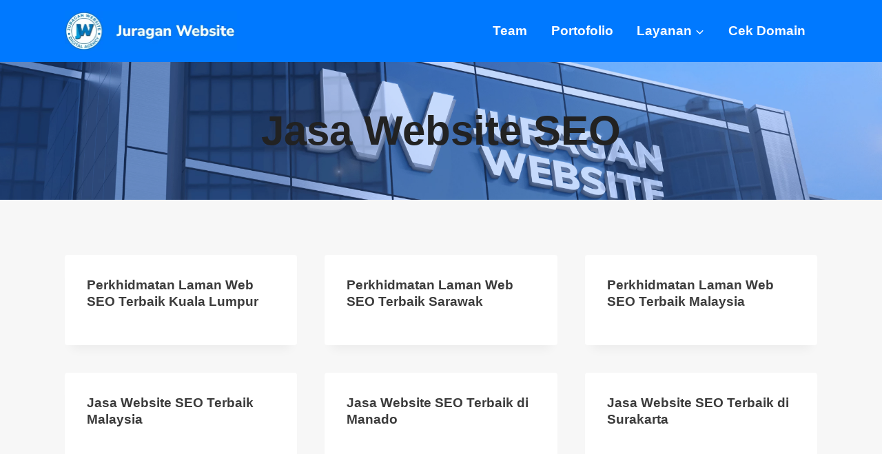

--- FILE ---
content_type: text/html; charset=UTF-8
request_url: https://juraganweb.co.id/tag/jasa-website-seo/
body_size: 16748
content:
<!doctype html><html lang="id" class="no-js" itemtype="https://schema.org/Blog" itemscope><head><script data-no-optimize="1">var litespeed_docref=sessionStorage.getItem("litespeed_docref");litespeed_docref&&(Object.defineProperty(document,"referrer",{get:function(){return litespeed_docref}}),sessionStorage.removeItem("litespeed_docref"));</script> <meta charset="UTF-8"><meta name="viewport" content="width=device-width, initial-scale=1, minimum-scale=1"><meta name='robots' content='index, follow, max-image-preview:large, max-snippet:-1, max-video-preview:-1' /><title>Jasa Website SEO Archives - Juragan Website</title><link rel="canonical" href="https://juraganweb.co.id/tag/jasa-website-seo/" /><link rel="next" href="https://juraganweb.co.id/tag/jasa-website-seo/page/2/" /><meta property="og:locale" content="id_ID" /><meta property="og:type" content="article" /><meta property="og:title" content="Jasa Website SEO Archives - Juragan Website" /><meta property="og:url" content="https://juraganweb.co.id/tag/jasa-website-seo/" /><meta property="og:site_name" content="Juragan Website" /><meta property="og:image" content="https://juraganweb.co.id/wp-content/uploads/2022/11/jw2-1-1-1024x683.png" /><meta property="og:image:width" content="1024" /><meta property="og:image:height" content="683" /><meta property="og:image:type" content="image/png" /><meta name="twitter:card" content="summary_large_image" /> <script type="application/ld+json" class="yoast-schema-graph">{"@context":"https://schema.org","@graph":[{"@type":"CollectionPage","@id":"https://juraganweb.co.id/tag/jasa-website-seo/","url":"https://juraganweb.co.id/tag/jasa-website-seo/","name":"Jasa Website SEO Archives - Juragan Website","isPartOf":{"@id":"https://juraganweb.co.id/#website"},"primaryImageOfPage":{"@id":"https://juraganweb.co.id/tag/jasa-website-seo/#primaryimage"},"image":{"@id":"https://juraganweb.co.id/tag/jasa-website-seo/#primaryimage"},"thumbnailUrl":"https://juraganweb.co.id/wp-content/uploads/2023/12/Perkhidmatan-Laman-Web-SEO-Terbaik-Malaysia.png","breadcrumb":{"@id":"https://juraganweb.co.id/tag/jasa-website-seo/#breadcrumb"},"inLanguage":"id"},{"@type":"ImageObject","inLanguage":"id","@id":"https://juraganweb.co.id/tag/jasa-website-seo/#primaryimage","url":"https://juraganweb.co.id/wp-content/uploads/2023/12/Perkhidmatan-Laman-Web-SEO-Terbaik-Malaysia.png","contentUrl":"https://juraganweb.co.id/wp-content/uploads/2023/12/Perkhidmatan-Laman-Web-SEO-Terbaik-Malaysia.png","width":1110,"height":592,"caption":"Perkhidmatan Laman Web SEO Terbaik Malaysia"},{"@type":"BreadcrumbList","@id":"https://juraganweb.co.id/tag/jasa-website-seo/#breadcrumb","itemListElement":[{"@type":"ListItem","position":1,"name":"Home","item":"https://juraganweb.co.id/"},{"@type":"ListItem","position":2,"name":"Jasa Website SEO"}]},{"@type":"WebSite","@id":"https://juraganweb.co.id/#website","url":"https://juraganweb.co.id/","name":"Juragan Website","description":"Jasa pembuatan website dan design web murah terbaik di Indonesia. Biaya terjangkau, desain profesional, SEO Friendly, &amp; gratis konsultasi.","publisher":{"@id":"https://juraganweb.co.id/#organization"},"alternateName":"juraganweb, juragan web","potentialAction":[{"@type":"SearchAction","target":{"@type":"EntryPoint","urlTemplate":"https://juraganweb.co.id/?s={search_term_string}"},"query-input":{"@type":"PropertyValueSpecification","valueRequired":true,"valueName":"search_term_string"}}],"inLanguage":"id"},{"@type":"Organization","@id":"https://juraganweb.co.id/#organization","name":"Juragan Website","alternateName":"juraganweb, juragan web","url":"https://juraganweb.co.id/","logo":{"@type":"ImageObject","inLanguage":"id","@id":"https://juraganweb.co.id/#/schema/logo/image/","url":"https://juraganweb.co.id/wp-content/uploads/2022/06/cropped-Untitled-1.png","contentUrl":"https://juraganweb.co.id/wp-content/uploads/2022/06/cropped-Untitled-1.png","width":512,"height":512,"caption":"Juragan Website"},"image":{"@id":"https://juraganweb.co.id/#/schema/logo/image/"},"sameAs":["https://www.facebook.com/juraganwebsite"]}]}</script> <link rel='dns-prefetch' href='//www.googletagmanager.com' /><link rel="alternate" type="application/rss+xml" title="Juragan Website &raquo; Feed" href="https://juraganweb.co.id/feed/" /><link rel="alternate" type="application/rss+xml" title="Juragan Website &raquo; Umpan Komentar" href="https://juraganweb.co.id/comments/feed/" /><link rel="alternate" type="application/rss+xml" title="Juragan Website &raquo; Jasa Website SEO Umpan Tag" href="https://juraganweb.co.id/tag/jasa-website-seo/feed/" /><link data-optimized="2" rel="stylesheet" href="https://juraganweb.co.id/wp-content/litespeed/css/23f6ed542645b78ecdd700c23a3faae8.css?ver=0cbdc" /> <script type="litespeed/javascript" data-src="https://juraganweb.co.id/wp-includes/js/jquery/jquery.min.js?ver=3.7.1" id="jquery-core-js"></script> 
 <script type="litespeed/javascript" data-src="https://www.googletagmanager.com/gtag/js?id=G-B3RSCTJZMQ" id="google_gtagjs-js"></script> <script id="google_gtagjs-js-after" type="litespeed/javascript">window.dataLayer=window.dataLayer||[];function gtag(){dataLayer.push(arguments)}
gtag("set","linker",{"domains":["juraganweb.co.id"]});gtag("js",new Date());gtag("set","developer_id.dZTNiMT",!0);gtag("config","G-B3RSCTJZMQ")</script> <link rel="https://api.w.org/" href="https://juraganweb.co.id/wp-json/" /><link rel="alternate" title="JSON" type="application/json" href="https://juraganweb.co.id/wp-json/wp/v2/tags/207" /><link rel="EditURI" type="application/rsd+xml" title="RSD" href="https://juraganweb.co.id/xmlrpc.php?rsd" /><meta name="generator" content="WordPress 6.7.4" /><meta name="generator" content="Site Kit by Google 1.170.0" /><meta name="google-adsense-platform-account" content="ca-host-pub-2644536267352236"><meta name="google-adsense-platform-domain" content="sitekit.withgoogle.com"><meta name="generator" content="Elementor 3.34.1; features: additional_custom_breakpoints; settings: css_print_method-external, google_font-enabled, font_display-auto"><link rel="icon" href="https://juraganweb.co.id/wp-content/uploads/2022/06/cropped-Untitled-1-32x32.png" sizes="32x32" /><link rel="icon" href="https://juraganweb.co.id/wp-content/uploads/2022/06/cropped-Untitled-1-192x192.png" sizes="192x192" /><link rel="apple-touch-icon" href="https://juraganweb.co.id/wp-content/uploads/2022/06/cropped-Untitled-1-180x180.png" /><meta name="msapplication-TileImage" content="https://juraganweb.co.id/wp-content/uploads/2022/06/cropped-Untitled-1-270x270.png" /></head><body class="archive tag tag-jasa-website-seo tag-207 wp-custom-logo wp-embed-responsive hfeed footer-on-bottom hide-focus-outline link-style-no-underline content-title-style-above content-width-normal content-style-boxed content-vertical-padding-show non-transparent-header mobile-non-transparent-header kadence-elementor-colors elementor-default elementor-kit-2551"><div id="wrapper" class="site wp-site-blocks">
<a class="skip-link screen-reader-text scroll-ignore" href="#main">Skip to content</a><header id="masthead" class="site-header" role="banner" itemtype="https://schema.org/WPHeader" itemscope><div id="main-header" class="site-header-wrap"><div class="site-header-inner-wrap"><div class="site-header-upper-wrap"><div class="site-header-upper-inner-wrap"><div class="site-main-header-wrap site-header-row-container site-header-focus-item site-header-row-layout-standard kadence-sticky-header" data-section="kadence_customizer_header_main" data-reveal-scroll-up="false" data-shrink="true" data-shrink-height="60"><div class="site-header-row-container-inner"><div class="site-container"><div class="site-main-header-inner-wrap site-header-row site-header-row-has-sides site-header-row-no-center"><div class="site-header-main-section-left site-header-section site-header-section-left"><div class="site-header-item site-header-focus-item" data-section="title_tagline"><div class="site-branding branding-layout-standard site-brand-logo-only"><a class="brand has-logo-image" href="https://juraganweb.co.id/" rel="home"><img data-lazyloaded="1" src="[data-uri]" fetchpriority="high" width="506" height="116" data-src="https://juraganweb.co.id/wp-content/uploads/2023/11/Web-capture_3-11-2023_174417_juraganweb.co_.id_.jpeg" class="custom-logo" alt="Logo Juragan Website" decoding="async" data-srcset="https://juraganweb.co.id/wp-content/uploads/2023/11/Web-capture_3-11-2023_174417_juraganweb.co_.id_.jpeg 506w, https://juraganweb.co.id/wp-content/uploads/2023/11/Web-capture_3-11-2023_174417_juraganweb.co_.id_-300x69.jpeg 300w" data-sizes="(max-width: 506px) 100vw, 506px" /></a></div></div></div><div class="site-header-main-section-right site-header-section site-header-section-right"><div class="site-header-item site-header-focus-item site-header-item-main-navigation header-navigation-layout-stretch-false header-navigation-layout-fill-stretch-false" data-section="kadence_customizer_primary_navigation"><nav id="site-navigation" class="main-navigation header-navigation hover-to-open nav--toggle-sub header-navigation-style-underline header-navigation-dropdown-animation-fade" role="navigation" aria-label="Primary Navigation"><div class="primary-menu-container header-menu-container"><ul id="primary-menu" class="menu"><li id="menu-item-6618" class="menu-item menu-item-type-post_type menu-item-object-page menu-item-6618"><a href="https://juraganweb.co.id/team-juragan-website/">Team</a></li><li id="menu-item-6617" class="menu-item menu-item-type-post_type menu-item-object-page menu-item-6617"><a href="https://juraganweb.co.id/portofolio/">Portofolio</a></li><li id="menu-item-6619" class="menu-item menu-item-type-custom menu-item-object-custom menu-item-has-children menu-item-6619"><a href="#"><span class="nav-drop-title-wrap">Layanan<span class="dropdown-nav-toggle"><span class="kadence-svg-iconset svg-baseline"><svg aria-hidden="true" class="kadence-svg-icon kadence-arrow-down-svg" fill="currentColor" version="1.1" xmlns="http://www.w3.org/2000/svg" width="24" height="24" viewBox="0 0 24 24"><title>Expand</title><path d="M5.293 9.707l6 6c0.391 0.391 1.024 0.391 1.414 0l6-6c0.391-0.391 0.391-1.024 0-1.414s-1.024-0.391-1.414 0l-5.293 5.293-5.293-5.293c-0.391-0.391-1.024-0.391-1.414 0s-0.391 1.024 0 1.414z"></path>
</svg></span></span></span></a><ul class="sub-menu"><li id="menu-item-6732" class="menu-item menu-item-type-post_type menu-item-object-page menu-item-6732"><a href="https://juraganweb.co.id/jasa-pembuatan-website-company-profile/">Website Company Profile</a></li><li id="menu-item-9064" class="menu-item menu-item-type-post_type menu-item-object-page menu-item-9064"><a href="https://juraganweb.co.id/jasa-pembuatan-landing-page/">Jasa Landing Page</a></li><li id="menu-item-9026" class="menu-item menu-item-type-post_type menu-item-object-page menu-item-9026"><a href="https://juraganweb.co.id/jasa-perbaikan-websitete/">Jasa Perbaikan Websitete</a></li><li id="menu-item-6614" class="menu-item menu-item-type-post_type menu-item-object-page menu-item-6614"><a href="https://juraganweb.co.id/jasa-maintenance-website/">Maintenance Website</a></li><li id="menu-item-9025" class="menu-item menu-item-type-post_type menu-item-object-page menu-item-9025"><a href="https://juraganweb.co.id/jasa-seo-website-per-bulan/">Jasa SEO Website</a></li><li id="menu-item-6678" class="menu-item menu-item-type-post_type menu-item-object-page menu-item-6678"><a href="https://juraganweb.co.id/kursus-website-wordpress/">Kursus Website WordPress</a></li></ul></li><li id="menu-item-6611" class="menu-item menu-item-type-post_type menu-item-object-page menu-item-6611"><a href="https://juraganweb.co.id/cek-domain/">Cek Domain</a></li></ul></div></nav></div></div></div></div></div></div></div></div></div></div><div id="mobile-header" class="site-mobile-header-wrap"><div class="site-header-inner-wrap"><div class="site-header-upper-wrap"><div class="site-header-upper-inner-wrap"><div class="site-main-header-wrap site-header-focus-item site-header-row-layout-standard site-header-row-tablet-layout-default site-header-row-mobile-layout-standard  kadence-sticky-header" data-shrink="false" data-reveal-scroll-up="false"><div class="site-header-row-container-inner"><div class="site-container"><div class="site-main-header-inner-wrap site-header-row site-header-row-has-sides site-header-row-no-center"><div class="site-header-main-section-left site-header-section site-header-section-left"><div class="site-header-item site-header-focus-item" data-section="title_tagline"><div class="site-branding mobile-site-branding branding-layout-standard branding-tablet-layout-standard site-brand-logo-only branding-mobile-layout-standard site-brand-logo-only"><a class="brand has-logo-image" href="https://juraganweb.co.id/" rel="home"><img data-lazyloaded="1" src="[data-uri]" fetchpriority="high" width="506" height="116" data-src="https://juraganweb.co.id/wp-content/uploads/2023/11/Web-capture_3-11-2023_174417_juraganweb.co_.id_.jpeg" class="custom-logo" alt="Logo Juragan Website" decoding="async" data-srcset="https://juraganweb.co.id/wp-content/uploads/2023/11/Web-capture_3-11-2023_174417_juraganweb.co_.id_.jpeg 506w, https://juraganweb.co.id/wp-content/uploads/2023/11/Web-capture_3-11-2023_174417_juraganweb.co_.id_-300x69.jpeg 300w" data-sizes="(max-width: 506px) 100vw, 506px" /></a></div></div></div><div class="site-header-main-section-right site-header-section site-header-section-right"><div class="site-header-item site-header-focus-item site-header-item-navgation-popup-toggle" data-section="kadence_customizer_mobile_trigger"><div class="mobile-toggle-open-container">
<button id="mobile-toggle" class="menu-toggle-open drawer-toggle menu-toggle-style-bordered" aria-label="Open menu" data-toggle-target="#mobile-drawer" data-toggle-body-class="showing-popup-drawer-from-left" aria-expanded="false" data-set-focus=".menu-toggle-close"
>
<span class="menu-toggle-icon"><span class="kadence-svg-iconset"><svg aria-hidden="true" class="kadence-svg-icon kadence-menu-svg" fill="currentColor" version="1.1" xmlns="http://www.w3.org/2000/svg" width="24" height="24" viewBox="0 0 24 24"><title>Toggle Menu</title><path d="M3 13h18c0.552 0 1-0.448 1-1s-0.448-1-1-1h-18c-0.552 0-1 0.448-1 1s0.448 1 1 1zM3 7h18c0.552 0 1-0.448 1-1s-0.448-1-1-1h-18c-0.552 0-1 0.448-1 1s0.448 1 1 1zM3 19h18c0.552 0 1-0.448 1-1s-0.448-1-1-1h-18c-0.552 0-1 0.448-1 1s0.448 1 1 1z"></path>
</svg></span></span>
</button></div></div></div></div></div></div></div></div></div></div></div></header><div id="inner-wrap" class="wrap kt-clear"><section role="banner" class="entry-hero post-archive-hero-section entry-hero-layout-standard"><div class="entry-hero-container-inner"><div class="hero-section-overlay"></div><div class="hero-container site-container"><header class="entry-header post-archive-title title-align-center title-tablet-align-inherit title-mobile-align-inherit"><h1 class="page-title archive-title">Jasa Website SEO</h1></header></div></div></section><div id="primary" class="content-area"><div class="content-container site-container"><main id="main" class="site-main" role="main"><div id="archive-container" class="content-wrap grid-cols post-archive grid-sm-col-2 grid-lg-col-3 item-image-style-above"><article class="entry content-bg loop-entry post-8451 post type-post status-publish format-standard has-post-thumbnail hentry category-design category-digital category-jasa-pembuatan-website category-jasa-website-terbaik category-marketing category-perusahaan category-umkm category-website tag-jasa-pembuatan-website tag-jasa-website-seo">
<a class="post-thumbnail kadence-thumbnail-ratio-inherit" href="https://juraganweb.co.id/perkhidmatan-laman-web-seo-terbaik-kuala-lumpur/"><div class="post-thumbnail-inner">
<img width="1110" height="592" data-src="https://juraganweb.co.id/wp-content/uploads/2023/12/Perkhidmatan-Laman-Web-SEO-Terbaik-Malaysia.png" class="attachment-full size-full wp-post-image lazyload" alt="Perkhidmatan Laman Web SEO Terbaik Malaysia" decoding="async" data-srcset="https://juraganweb.co.id/wp-content/uploads/2023/12/Perkhidmatan-Laman-Web-SEO-Terbaik-Malaysia.png 1110w, https://juraganweb.co.id/wp-content/uploads/2023/12/Perkhidmatan-Laman-Web-SEO-Terbaik-Malaysia-300x160.png 300w, https://juraganweb.co.id/wp-content/uploads/2023/12/Perkhidmatan-Laman-Web-SEO-Terbaik-Malaysia-1024x546.png 1024w, https://juraganweb.co.id/wp-content/uploads/2023/12/Perkhidmatan-Laman-Web-SEO-Terbaik-Malaysia-768x410.png 768w" data-sizes="(max-width: 1110px) 100vw, 1110px" src="[data-uri]" style="--smush-placeholder-width: 1110px; --smush-placeholder-aspect-ratio: 1110/592;" /></div>
</a><div class="entry-content-wrap"><header class="entry-header"><h2 class="entry-title"><a href="https://juraganweb.co.id/perkhidmatan-laman-web-seo-terbaik-kuala-lumpur/" rel="bookmark">Perkhidmatan Laman Web SEO Terbaik Kuala Lumpur</a></h2></header><footer class="entry-footer"></footer></div></article><article class="entry content-bg loop-entry post-8446 post type-post status-publish format-standard has-post-thumbnail hentry category-design category-digital category-jasa-pembuatan-website category-jasa-website-terbaik category-marketing category-perusahaan category-umkm category-website tag-jasa-pembuatan-website tag-jasa-website-seo">
<a class="post-thumbnail kadence-thumbnail-ratio-inherit" href="https://juraganweb.co.id/perkhidmatan-laman-web-seo-terbaik-sarawak/"><div class="post-thumbnail-inner">
<img width="1110" height="592" data-src="https://juraganweb.co.id/wp-content/uploads/2023/12/Perkhidmatan-Laman-Web-SEO-Terbaik-Malaysia.png" class="attachment-full size-full wp-post-image lazyload" alt="Perkhidmatan Laman Web SEO Terbaik Malaysia" decoding="async" data-srcset="https://juraganweb.co.id/wp-content/uploads/2023/12/Perkhidmatan-Laman-Web-SEO-Terbaik-Malaysia.png 1110w, https://juraganweb.co.id/wp-content/uploads/2023/12/Perkhidmatan-Laman-Web-SEO-Terbaik-Malaysia-300x160.png 300w, https://juraganweb.co.id/wp-content/uploads/2023/12/Perkhidmatan-Laman-Web-SEO-Terbaik-Malaysia-1024x546.png 1024w, https://juraganweb.co.id/wp-content/uploads/2023/12/Perkhidmatan-Laman-Web-SEO-Terbaik-Malaysia-768x410.png 768w" data-sizes="(max-width: 1110px) 100vw, 1110px" src="[data-uri]" style="--smush-placeholder-width: 1110px; --smush-placeholder-aspect-ratio: 1110/592;" /></div>
</a><div class="entry-content-wrap"><header class="entry-header"><h2 class="entry-title"><a href="https://juraganweb.co.id/perkhidmatan-laman-web-seo-terbaik-sarawak/" rel="bookmark">Perkhidmatan Laman Web SEO Terbaik Sarawak</a></h2></header><footer class="entry-footer"></footer></div></article><article class="entry content-bg loop-entry post-8136 post type-post status-publish format-standard has-post-thumbnail hentry category-design category-digital category-jasa-pembuatan-website category-jasa-website-terbaik category-marketing category-perusahaan category-umkm category-website tag-jasa-pembuatan-website tag-jasa-website-seo">
<a class="post-thumbnail kadence-thumbnail-ratio-inherit" href="https://juraganweb.co.id/perkhidmatan-laman-web-seo-terbaik-malaysia/"><div class="post-thumbnail-inner">
<img width="1110" height="592" data-src="https://juraganweb.co.id/wp-content/uploads/2023/12/Perkhidmatan-Laman-Web-SEO-Terbaik-Malaysia.png" class="attachment-full size-full wp-post-image lazyload" alt="Perkhidmatan Laman Web SEO Terbaik Malaysia" decoding="async" data-srcset="https://juraganweb.co.id/wp-content/uploads/2023/12/Perkhidmatan-Laman-Web-SEO-Terbaik-Malaysia.png 1110w, https://juraganweb.co.id/wp-content/uploads/2023/12/Perkhidmatan-Laman-Web-SEO-Terbaik-Malaysia-300x160.png 300w, https://juraganweb.co.id/wp-content/uploads/2023/12/Perkhidmatan-Laman-Web-SEO-Terbaik-Malaysia-1024x546.png 1024w, https://juraganweb.co.id/wp-content/uploads/2023/12/Perkhidmatan-Laman-Web-SEO-Terbaik-Malaysia-768x410.png 768w" data-sizes="(max-width: 1110px) 100vw, 1110px" src="[data-uri]" style="--smush-placeholder-width: 1110px; --smush-placeholder-aspect-ratio: 1110/592;" /></div>
</a><div class="entry-content-wrap"><header class="entry-header"><h2 class="entry-title"><a href="https://juraganweb.co.id/perkhidmatan-laman-web-seo-terbaik-malaysia/" rel="bookmark">Perkhidmatan Laman Web SEO Terbaik Malaysia</a></h2></header><footer class="entry-footer"></footer></div></article><article class="entry content-bg loop-entry post-8133 post type-post status-publish format-standard has-post-thumbnail hentry category-design category-digital category-jasa-pembuatan-website category-jasa-website-terbaik category-marketing category-perusahaan category-umkm category-website tag-jasa-pembuatan-website tag-jasa-website-seo">
<a class="post-thumbnail kadence-thumbnail-ratio-inherit" href="https://juraganweb.co.id/jasa-website-seo-terbaik-malaysia/"><div class="post-thumbnail-inner">
<img width="1110" height="592" data-src="https://juraganweb.co.id/wp-content/uploads/2023/12/Jasa-Website-SEO-Terbaik-Malaysia.png" class="attachment-full size-full wp-post-image lazyload" alt="Jasa Website SEO Terbaik Malaysia" decoding="async" data-srcset="https://juraganweb.co.id/wp-content/uploads/2023/12/Jasa-Website-SEO-Terbaik-Malaysia.png 1110w, https://juraganweb.co.id/wp-content/uploads/2023/12/Jasa-Website-SEO-Terbaik-Malaysia-300x160.png 300w, https://juraganweb.co.id/wp-content/uploads/2023/12/Jasa-Website-SEO-Terbaik-Malaysia-1024x546.png 1024w, https://juraganweb.co.id/wp-content/uploads/2023/12/Jasa-Website-SEO-Terbaik-Malaysia-768x410.png 768w" data-sizes="(max-width: 1110px) 100vw, 1110px" src="[data-uri]" style="--smush-placeholder-width: 1110px; --smush-placeholder-aspect-ratio: 1110/592;" /></div>
</a><div class="entry-content-wrap"><header class="entry-header"><h2 class="entry-title"><a href="https://juraganweb.co.id/jasa-website-seo-terbaik-malaysia/" rel="bookmark">Jasa Website SEO Terbaik Malaysia</a></h2></header><footer class="entry-footer"></footer></div></article><article class="entry content-bg loop-entry post-7912 post type-post status-publish format-standard has-post-thumbnail hentry category-design category-digital category-jasa-pembuatan-website category-jasa-website-terbaik category-marketing category-perusahaan category-umkm category-website tag-jasa-pembuatan-website tag-jasa-website-seo">
<a class="post-thumbnail kadence-thumbnail-ratio-inherit" href="https://juraganweb.co.id/jasa-website-seo-terbaik-di-manado/"><div class="post-thumbnail-inner">
<img width="1110" height="592" data-src="https://juraganweb.co.id/wp-content/uploads/2023/11/Jasa-Pembuatan-Website-SEO-Terbaik-di-Manado.jpg" class="attachment-full size-full wp-post-image lazyload" alt="Jasa Pembuatan Website SEO Terbaik di Manado" decoding="async" data-srcset="https://juraganweb.co.id/wp-content/uploads/2023/11/Jasa-Pembuatan-Website-SEO-Terbaik-di-Manado.jpg 1110w, https://juraganweb.co.id/wp-content/uploads/2023/11/Jasa-Pembuatan-Website-SEO-Terbaik-di-Manado-300x160.jpg 300w, https://juraganweb.co.id/wp-content/uploads/2023/11/Jasa-Pembuatan-Website-SEO-Terbaik-di-Manado-1024x546.jpg 1024w, https://juraganweb.co.id/wp-content/uploads/2023/11/Jasa-Pembuatan-Website-SEO-Terbaik-di-Manado-768x410.jpg 768w" data-sizes="(max-width: 1110px) 100vw, 1110px" src="[data-uri]" style="--smush-placeholder-width: 1110px; --smush-placeholder-aspect-ratio: 1110/592;" /></div>
</a><div class="entry-content-wrap"><header class="entry-header"><h2 class="entry-title"><a href="https://juraganweb.co.id/jasa-website-seo-terbaik-di-manado/" rel="bookmark">Jasa Website SEO Terbaik di Manado</a></h2></header><footer class="entry-footer"></footer></div></article><article class="entry content-bg loop-entry post-7909 post type-post status-publish format-standard has-post-thumbnail hentry category-design category-digital category-jasa-pembuatan-website category-jasa-website-terbaik category-marketing category-perusahaan category-umkm category-website tag-jasa-pembuatan-website tag-jasa-website-seo">
<a class="post-thumbnail kadence-thumbnail-ratio-inherit" href="https://juraganweb.co.id/jasa-website-seo-terbaik-di-surakarta/"><div class="post-thumbnail-inner">
<img width="1110" height="592" data-src="https://juraganweb.co.id/wp-content/uploads/2023/11/Jasa-Pembuatan-Website-SEO-Terbaik-di-Surakarta.jpg" class="attachment-full size-full wp-post-image lazyload" alt="Jasa Pembuatan Website SEO Terbaik di Surakarta" decoding="async" data-srcset="https://juraganweb.co.id/wp-content/uploads/2023/11/Jasa-Pembuatan-Website-SEO-Terbaik-di-Surakarta.jpg 1110w, https://juraganweb.co.id/wp-content/uploads/2023/11/Jasa-Pembuatan-Website-SEO-Terbaik-di-Surakarta-300x160.jpg 300w, https://juraganweb.co.id/wp-content/uploads/2023/11/Jasa-Pembuatan-Website-SEO-Terbaik-di-Surakarta-1024x546.jpg 1024w, https://juraganweb.co.id/wp-content/uploads/2023/11/Jasa-Pembuatan-Website-SEO-Terbaik-di-Surakarta-768x410.jpg 768w" data-sizes="(max-width: 1110px) 100vw, 1110px" src="[data-uri]" style="--smush-placeholder-width: 1110px; --smush-placeholder-aspect-ratio: 1110/592;" /></div>
</a><div class="entry-content-wrap"><header class="entry-header"><h2 class="entry-title"><a href="https://juraganweb.co.id/jasa-website-seo-terbaik-di-surakarta/" rel="bookmark">Jasa Website SEO Terbaik di Surakarta</a></h2></header><footer class="entry-footer"></footer></div></article><article class="entry content-bg loop-entry post-7905 post type-post status-publish format-standard has-post-thumbnail hentry category-design category-digital category-jasa-pembuatan-website category-jasa-website-terbaik category-marketing category-perusahaan category-umkm category-website tag-jasa-pembuatan-website tag-jasa-website-seo">
<a class="post-thumbnail kadence-thumbnail-ratio-inherit" href="https://juraganweb.co.id/jasa-website-seo-terbaik-di-cimahi/"><div class="post-thumbnail-inner">
<img width="1110" height="592" data-src="https://juraganweb.co.id/wp-content/uploads/2023/11/Jasa-Pembuatan-Website-SEO-Terbaik-di-Cimahi.jpg" class="attachment-full size-full wp-post-image lazyload" alt="Jasa Pembuatan Website SEO Terbaik di Cimahi" decoding="async" data-srcset="https://juraganweb.co.id/wp-content/uploads/2023/11/Jasa-Pembuatan-Website-SEO-Terbaik-di-Cimahi.jpg 1110w, https://juraganweb.co.id/wp-content/uploads/2023/11/Jasa-Pembuatan-Website-SEO-Terbaik-di-Cimahi-300x160.jpg 300w, https://juraganweb.co.id/wp-content/uploads/2023/11/Jasa-Pembuatan-Website-SEO-Terbaik-di-Cimahi-1024x546.jpg 1024w, https://juraganweb.co.id/wp-content/uploads/2023/11/Jasa-Pembuatan-Website-SEO-Terbaik-di-Cimahi-768x410.jpg 768w" data-sizes="(max-width: 1110px) 100vw, 1110px" src="[data-uri]" style="--smush-placeholder-width: 1110px; --smush-placeholder-aspect-ratio: 1110/592;" /></div>
</a><div class="entry-content-wrap"><header class="entry-header"><h2 class="entry-title"><a href="https://juraganweb.co.id/jasa-website-seo-terbaik-di-cimahi/" rel="bookmark">Jasa Website SEO Terbaik di Cimahi</a></h2></header><footer class="entry-footer"></footer></div></article><article class="entry content-bg loop-entry post-7902 post type-post status-publish format-standard has-post-thumbnail hentry category-design category-digital category-jasa-pembuatan-website category-jasa-website-terbaik category-marketing category-perusahaan category-umkm category-website tag-jasa-pembuatan-website tag-jasa-website-seo">
<a class="post-thumbnail kadence-thumbnail-ratio-inherit" href="https://juraganweb.co.id/jasa-website-seo-terbaik-di-jambi/"><div class="post-thumbnail-inner">
<img width="1110" height="592" data-src="https://juraganweb.co.id/wp-content/uploads/2023/11/Jasa-Pembuatan-Website-SEO-Terbaik-di-Jambi.png" class="attachment-full size-full wp-post-image lazyload" alt="Jasa Pembuatan Website SEO Terbaik di Jambi" decoding="async" data-srcset="https://juraganweb.co.id/wp-content/uploads/2023/11/Jasa-Pembuatan-Website-SEO-Terbaik-di-Jambi.png 1110w, https://juraganweb.co.id/wp-content/uploads/2023/11/Jasa-Pembuatan-Website-SEO-Terbaik-di-Jambi-300x160.png 300w, https://juraganweb.co.id/wp-content/uploads/2023/11/Jasa-Pembuatan-Website-SEO-Terbaik-di-Jambi-1024x546.png 1024w, https://juraganweb.co.id/wp-content/uploads/2023/11/Jasa-Pembuatan-Website-SEO-Terbaik-di-Jambi-768x410.png 768w" data-sizes="(max-width: 1110px) 100vw, 1110px" src="[data-uri]" style="--smush-placeholder-width: 1110px; --smush-placeholder-aspect-ratio: 1110/592;" /></div>
</a><div class="entry-content-wrap"><header class="entry-header"><h2 class="entry-title"><a href="https://juraganweb.co.id/jasa-website-seo-terbaik-di-jambi/" rel="bookmark">Jasa Website SEO Terbaik di Jambi</a></h2></header><footer class="entry-footer"></footer></div></article><article class="entry content-bg loop-entry post-7899 post type-post status-publish format-standard has-post-thumbnail hentry category-design category-digital category-jasa-pembuatan-website category-jasa-website-terbaik category-marketing category-perusahaan category-umkm category-website tag-jasa-pembuatan-website tag-jasa-website-seo">
<a class="post-thumbnail kadence-thumbnail-ratio-inherit" href="https://juraganweb.co.id/jasa-website-seo-terbaik-di-banjarmasin/"><div class="post-thumbnail-inner">
<img width="1110" height="592" data-src="https://juraganweb.co.id/wp-content/uploads/2023/11/Jasa-Pembuatan-Website-SEO-Terbaik-di-Banjarmasin.png" class="attachment-full size-full wp-post-image lazyload" alt="Jasa Pembuatan Website SEO Terbaik di Banjarmasin" decoding="async" data-srcset="https://juraganweb.co.id/wp-content/uploads/2023/11/Jasa-Pembuatan-Website-SEO-Terbaik-di-Banjarmasin.png 1110w, https://juraganweb.co.id/wp-content/uploads/2023/11/Jasa-Pembuatan-Website-SEO-Terbaik-di-Banjarmasin-300x160.png 300w, https://juraganweb.co.id/wp-content/uploads/2023/11/Jasa-Pembuatan-Website-SEO-Terbaik-di-Banjarmasin-1024x546.png 1024w, https://juraganweb.co.id/wp-content/uploads/2023/11/Jasa-Pembuatan-Website-SEO-Terbaik-di-Banjarmasin-768x410.png 768w" data-sizes="(max-width: 1110px) 100vw, 1110px" src="[data-uri]" style="--smush-placeholder-width: 1110px; --smush-placeholder-aspect-ratio: 1110/592;" /></div>
</a><div class="entry-content-wrap"><header class="entry-header"><h2 class="entry-title"><a href="https://juraganweb.co.id/jasa-website-seo-terbaik-di-banjarmasin/" rel="bookmark">Jasa Website SEO Terbaik di Banjarmasin</a></h2></header><footer class="entry-footer"></footer></div></article><article class="entry content-bg loop-entry post-7895 post type-post status-publish format-standard has-post-thumbnail hentry category-design category-digital category-jasa-pembuatan-website category-jasa-website-terbaik category-marketing category-perusahaan category-umkm category-website tag-jasa-pembuatan-website tag-jasa-website-seo">
<a class="post-thumbnail kadence-thumbnail-ratio-inherit" href="https://juraganweb.co.id/jasa-website-seo-terbaik-di-balikpapan/"><div class="post-thumbnail-inner">
<img width="1110" height="592" data-src="https://juraganweb.co.id/wp-content/uploads/2023/11/Jasa-Pembuatan-Website-SEO-Terbaik-di-Balikpapan.png" class="attachment-full size-full wp-post-image lazyload" alt="Jasa Pembuatan Website SEO Terbaik di Balikpapan" decoding="async" data-srcset="https://juraganweb.co.id/wp-content/uploads/2023/11/Jasa-Pembuatan-Website-SEO-Terbaik-di-Balikpapan.png 1110w, https://juraganweb.co.id/wp-content/uploads/2023/11/Jasa-Pembuatan-Website-SEO-Terbaik-di-Balikpapan-300x160.png 300w, https://juraganweb.co.id/wp-content/uploads/2023/11/Jasa-Pembuatan-Website-SEO-Terbaik-di-Balikpapan-1024x546.png 1024w, https://juraganweb.co.id/wp-content/uploads/2023/11/Jasa-Pembuatan-Website-SEO-Terbaik-di-Balikpapan-768x410.png 768w" data-sizes="(max-width: 1110px) 100vw, 1110px" src="[data-uri]" style="--smush-placeholder-width: 1110px; --smush-placeholder-aspect-ratio: 1110/592;" /></div>
</a><div class="entry-content-wrap"><header class="entry-header"><h2 class="entry-title"><a href="https://juraganweb.co.id/jasa-website-seo-terbaik-di-balikpapan/" rel="bookmark">Jasa Website SEO Terbaik di Balikpapan</a></h2></header><footer class="entry-footer"></footer></div></article></div><nav class="navigation pagination" aria-label="Page navigation"><h2 class="screen-reader-text">Page navigation</h2><div class="nav-links"><span aria-current="page" class="page-numbers current">1</span>
<a class="page-numbers" href="https://juraganweb.co.id/tag/jasa-website-seo/page/2/">2</a>
<a class="page-numbers" href="https://juraganweb.co.id/tag/jasa-website-seo/page/3/">3</a>
<a class="next page-numbers" href="https://juraganweb.co.id/tag/jasa-website-seo/page/2/"><span class="screen-reader-text">Next Page</span><span class="kadence-svg-iconset svg-baseline"><svg aria-hidden="true" class="kadence-svg-icon kadence-arrow-right-svg" fill="currentColor" version="1.1" xmlns="http://www.w3.org/2000/svg" width="24" height="24" viewBox="0 0 24 24"><title>Next</title><path d="M9.707 18.707l6-6c0.391-0.391 0.391-1.024 0-1.414l-6-6c-0.391-0.391-1.024-0.391-1.414 0s-0.391 1.024 0 1.414l5.293 5.293-5.293 5.293c-0.391 0.391-0.391 1.024 0 1.414s1.024 0.391 1.414 0z"></path>
</svg></span></a></div></nav></main></div></div></div><footer id="colophon" class="site-footer" role="contentinfo"><div class="site-footer-wrap"><div class="site-top-footer-wrap site-footer-row-container site-footer-focus-item site-footer-row-layout-standard site-footer-row-tablet-layout-default site-footer-row-mobile-layout-standard" data-section="kadence_customizer_footer_top"><div class="site-footer-row-container-inner"><div class="site-container"><div class="site-top-footer-inner-wrap site-footer-row site-footer-row-columns-4 site-footer-row-column-layout-left-forty site-footer-row-tablet-column-layout-default site-footer-row-mobile-column-layout-row ft-ro-dir-column ft-ro-collapse-normal ft-ro-t-dir-default ft-ro-m-dir-default ft-ro-lstyle-plain"><div class="site-footer-top-section-1 site-footer-section footer-section-inner-items-1"><div class="footer-widget-area widget-area site-footer-focus-item footer-widget4 content-align-default content-tablet-align-default content-mobile-align-default content-valign-default content-tablet-valign-default content-mobile-valign-default" data-section="sidebar-widgets-footer4"><div class="footer-widget-area-inner site-info-inner"><section id="text-17" class="widget widget_text"><h2 class="widget-title">Juragan Website</h2><div class="textwidget"><p>Misi Kami adalah membantu jutaan orang memanfaatkan potensi yang ada di internet untuk membangun kesuksesan online dengan menyediakan layanan website development yang profesional, cepat dan mudah.</p><p>Jl. Wonobaru No. 51B, Kota Pontianak, Kalimantan Barat, Indonesia.</p><p>WhatsApp: <a class="as-footer__privacy--link" href="https://api.whatsapp.com/send?phone=6289685478807&amp;text=Hallo%20Juragan%20Website" aria-label="whatsapp">089685478807</a></p></div></section></div></div></div><div class="site-footer-top-section-2 site-footer-section footer-section-inner-items-1"><div class="footer-widget-area widget-area site-footer-focus-item footer-widget3 content-align-default content-tablet-align-default content-mobile-align-default content-valign-default content-tablet-valign-default content-mobile-valign-default" data-section="sidebar-widgets-footer3"><div class="footer-widget-area-inner site-info-inner"><section id="nav_menu-12" class="widget widget_nav_menu"><h2 class="widget-title">SITEMAP</h2><div class="menu-webagency-menu-container"><ul id="menu-webagency-menu" class="menu"><li class="menu-item menu-item-type-post_type menu-item-object-page menu-item-6618"><a href="https://juraganweb.co.id/team-juragan-website/">Team</a></li><li class="menu-item menu-item-type-post_type menu-item-object-page menu-item-6617"><a href="https://juraganweb.co.id/portofolio/">Portofolio</a></li><li class="menu-item menu-item-type-custom menu-item-object-custom menu-item-has-children menu-item-6619"><a href="#">Layanan</a><ul class="sub-menu"><li class="menu-item menu-item-type-post_type menu-item-object-page menu-item-6732"><a href="https://juraganweb.co.id/jasa-pembuatan-website-company-profile/">Website Company Profile</a></li><li class="menu-item menu-item-type-post_type menu-item-object-page menu-item-9064"><a href="https://juraganweb.co.id/jasa-pembuatan-landing-page/">Jasa Landing Page</a></li><li class="menu-item menu-item-type-post_type menu-item-object-page menu-item-9026"><a href="https://juraganweb.co.id/jasa-perbaikan-websitete/">Jasa Perbaikan Websitete</a></li><li class="menu-item menu-item-type-post_type menu-item-object-page menu-item-6614"><a href="https://juraganweb.co.id/jasa-maintenance-website/">Maintenance Website</a></li><li class="menu-item menu-item-type-post_type menu-item-object-page menu-item-9025"><a href="https://juraganweb.co.id/jasa-seo-website-per-bulan/">Jasa SEO Website</a></li><li class="menu-item menu-item-type-post_type menu-item-object-page menu-item-6678"><a href="https://juraganweb.co.id/kursus-website-wordpress/">Kursus Website WordPress</a></li></ul></li><li class="menu-item menu-item-type-post_type menu-item-object-page menu-item-6611"><a href="https://juraganweb.co.id/cek-domain/">Cek Domain</a></li></ul></div></section></div></div></div><div class="site-footer-top-section-3 site-footer-section footer-section-inner-items-1"><div class="footer-widget-area widget-area site-footer-focus-item footer-widget1 content-align-default content-tablet-align-default content-mobile-align-default content-valign-default content-tablet-valign-default content-mobile-valign-default" data-section="sidebar-widgets-footer1"><div class="footer-widget-area-inner site-info-inner"><section id="nav_menu-10" class="widget widget_nav_menu"><h2 class="widget-title">Info</h2><div class="menu-windget_01-container"><ul id="menu-windget_01" class="menu"><li id="menu-item-6642" class="menu-item menu-item-type-post_type menu-item-object-page menu-item-6642"><a href="https://juraganweb.co.id/about-us/">About Us</a></li><li id="menu-item-6641" class="menu-item menu-item-type-post_type menu-item-object-page menu-item-6641"><a href="https://juraganweb.co.id/syarat-dan-ketentuan/">Syarat &#038; Ketentuan</a></li><li id="menu-item-6643" class="menu-item menu-item-type-custom menu-item-object-custom menu-item-6643"><a href="https://juraganweb.co.id/form-penawaran-website/">Form Penawaran Website</a></li><li id="menu-item-6644" class="menu-item menu-item-type-custom menu-item-object-custom menu-item-6644"><a href="https://juraganweb.co.id/form-konten-website/">Form Konten Website</a></li></ul></div></section></div></div></div><div class="site-footer-top-section-4 site-footer-section footer-section-inner-items-1"><div class="footer-widget-area widget-area site-footer-focus-item footer-social content-align-left content-tablet-align-default content-mobile-align-default content-valign-top content-tablet-valign-default content-mobile-valign-default" data-section="kadence_customizer_footer_social"><div class="footer-widget-area-inner footer-social-inner"><div class="footer-social-wrap"><h2 class="widget-title">Follow Us</h2><div class="footer-social-inner-wrap element-social-inner-wrap social-show-label-true social-style-filled"><a href="#" target="_blank" rel="noopener noreferrer"  class="social-button footer-social-item social-link-facebook"><span class="kadence-svg-iconset"><svg class="kadence-svg-icon kadence-facebook-svg" fill="currentColor" version="1.1" xmlns="http://www.w3.org/2000/svg" width="32" height="32" viewBox="0 0 32 32"><title>Facebook</title><path d="M31.997 15.999c0-8.836-7.163-15.999-15.999-15.999s-15.999 7.163-15.999 15.999c0 7.985 5.851 14.604 13.499 15.804v-11.18h-4.062v-4.625h4.062v-3.525c0-4.010 2.389-6.225 6.043-6.225 1.75 0 3.581 0.313 3.581 0.313v3.937h-2.017c-1.987 0-2.607 1.233-2.607 2.498v3.001h4.437l-0.709 4.625h-3.728v11.18c7.649-1.2 13.499-7.819 13.499-15.804z"></path>
</svg></span><span class="social-label">Facebook</span></a><a href="https://www.instagram.com/juragan_website" target="_blank" rel="noopener noreferrer"  class="social-button footer-social-item social-link-instagram"><span class="kadence-svg-iconset"><svg class="kadence-svg-icon kadence-instagram-svg" fill="currentColor" version="1.1" xmlns="http://www.w3.org/2000/svg" width="32" height="32" viewBox="0 0 32 32"><title>Instagram</title><path d="M21.138 0.242c3.767 0.007 3.914 0.038 4.65 0.144 1.52 0.219 2.795 0.825 3.837 1.821 0.584 0.562 0.987 1.112 1.349 1.848 0.442 0.899 0.659 1.75 0.758 3.016 0.021 0.271 0.031 4.592 0.031 8.916s-0.009 8.652-0.030 8.924c-0.098 1.245-0.315 2.104-0.743 2.986-0.851 1.755-2.415 3.035-4.303 3.522-0.685 0.177-1.304 0.26-2.371 0.31-0.381 0.019-4.361 0.024-8.342 0.024s-7.959-0.012-8.349-0.029c-0.921-0.044-1.639-0.136-2.288-0.303-1.876-0.485-3.469-1.784-4.303-3.515-0.436-0.904-0.642-1.731-0.751-3.045-0.031-0.373-0.039-2.296-0.039-8.87 0-2.215-0.002-3.866 0-5.121 0.006-3.764 0.037-3.915 0.144-4.652 0.219-1.518 0.825-2.795 1.825-3.833 0.549-0.569 1.105-0.975 1.811-1.326 0.915-0.456 1.756-0.668 3.106-0.781 0.374-0.031 2.298-0.038 8.878-0.038h5.13zM15.999 4.364v0c-3.159 0-3.555 0.014-4.796 0.070-1.239 0.057-2.084 0.253-2.824 0.541-0.765 0.297-1.415 0.695-2.061 1.342s-1.045 1.296-1.343 2.061c-0.288 0.74-0.485 1.586-0.541 2.824-0.056 1.241-0.070 1.638-0.070 4.798s0.014 3.556 0.070 4.797c0.057 1.239 0.253 2.084 0.541 2.824 0.297 0.765 0.695 1.415 1.342 2.061s1.296 1.046 2.061 1.343c0.74 0.288 1.586 0.484 2.825 0.541 1.241 0.056 1.638 0.070 4.798 0.070s3.556-0.014 4.797-0.070c1.239-0.057 2.085-0.253 2.826-0.541 0.765-0.297 1.413-0.696 2.060-1.343s1.045-1.296 1.343-2.061c0.286-0.74 0.482-1.586 0.541-2.824 0.056-1.241 0.070-1.637 0.070-4.797s-0.015-3.557-0.070-4.798c-0.058-1.239-0.255-2.084-0.541-2.824-0.298-0.765-0.696-1.415-1.343-2.061s-1.295-1.045-2.061-1.342c-0.742-0.288-1.588-0.484-2.827-0.541-1.241-0.056-1.636-0.070-4.796-0.070zM14.957 6.461c0.31-0 0.655 0 1.044 0 3.107 0 3.475 0.011 4.702 0.067 1.135 0.052 1.75 0.241 2.16 0.401 0.543 0.211 0.93 0.463 1.337 0.87s0.659 0.795 0.871 1.338c0.159 0.41 0.349 1.025 0.401 2.16 0.056 1.227 0.068 1.595 0.068 4.701s-0.012 3.474-0.068 4.701c-0.052 1.135-0.241 1.75-0.401 2.16-0.211 0.543-0.463 0.93-0.871 1.337s-0.794 0.659-1.337 0.87c-0.41 0.16-1.026 0.349-2.16 0.401-1.227 0.056-1.595 0.068-4.702 0.068s-3.475-0.012-4.702-0.068c-1.135-0.052-1.75-0.242-2.161-0.401-0.543-0.211-0.931-0.463-1.338-0.87s-0.659-0.794-0.871-1.337c-0.159-0.41-0.349-1.025-0.401-2.16-0.056-1.227-0.067-1.595-0.067-4.703s0.011-3.474 0.067-4.701c0.052-1.135 0.241-1.75 0.401-2.16 0.211-0.543 0.463-0.931 0.871-1.338s0.795-0.659 1.338-0.871c0.41-0.16 1.026-0.349 2.161-0.401 1.073-0.048 1.489-0.063 3.658-0.065v0.003zM16.001 10.024c-3.3 0-5.976 2.676-5.976 5.976s2.676 5.975 5.976 5.975c3.3 0 5.975-2.674 5.975-5.975s-2.675-5.976-5.975-5.976zM16.001 12.121c2.142 0 3.879 1.736 3.879 3.879s-1.737 3.879-3.879 3.879c-2.142 0-3.879-1.737-3.879-3.879s1.736-3.879 3.879-3.879zM22.212 8.393c-0.771 0-1.396 0.625-1.396 1.396s0.625 1.396 1.396 1.396 1.396-0.625 1.396-1.396c0-0.771-0.625-1.396-1.396-1.396v0.001z"></path>
</svg></span><span class="social-label">Instagram</span></a><a href="https://www.youtube.com/channel/UCoL8MqBrn0_C-npZ4bDVN0A" target="_blank" rel="noopener noreferrer"  class="social-button footer-social-item social-link-youtube"><span class="kadence-svg-iconset"><svg class="kadence-svg-icon kadence-youtube-svg" fill="currentColor" version="1.1" xmlns="http://www.w3.org/2000/svg" width="28" height="28" viewBox="0 0 28 28"><title>YouTube</title><path d="M11.109 17.625l7.562-3.906-7.562-3.953v7.859zM14 4.156c5.891 0 9.797 0.281 9.797 0.281 0.547 0.063 1.75 0.063 2.812 1.188 0 0 0.859 0.844 1.109 2.781 0.297 2.266 0.281 4.531 0.281 4.531v2.125s0.016 2.266-0.281 4.531c-0.25 1.922-1.109 2.781-1.109 2.781-1.062 1.109-2.266 1.109-2.812 1.172 0 0-3.906 0.297-9.797 0.297v0c-7.281-0.063-9.516-0.281-9.516-0.281-0.625-0.109-2.031-0.078-3.094-1.188 0 0-0.859-0.859-1.109-2.781-0.297-2.266-0.281-4.531-0.281-4.531v-2.125s-0.016-2.266 0.281-4.531c0.25-1.937 1.109-2.781 1.109-2.781 1.062-1.125 2.266-1.125 2.812-1.188 0 0 3.906-0.281 9.797-0.281v0z"></path>
</svg></span><span class="social-label">YouTube</span></a><a href="https://goo.gl/maps/tRa788WEoxcHxBwp8" target="_blank" rel="noopener noreferrer"  class="social-button footer-social-item social-link-google_reviews"><span class="kadence-svg-iconset"><svg class="kadence-svg-icon kadence-google-reviews-svg" fill="currentColor" version="1.1" xmlns="http://www.w3.org/2000/svg" width="24" height="28" viewBox="0 0 24 28"><title>Google Reviews</title><path d="M12 12.281h11.328c0.109 0.609 0.187 1.203 0.187 2 0 6.844-4.594 11.719-11.516 11.719-6.641 0-12-5.359-12-12s5.359-12 12-12c3.234 0 5.953 1.188 8.047 3.141l-3.266 3.141c-0.891-0.859-2.453-1.859-4.781-1.859-4.094 0-7.438 3.391-7.438 7.578s3.344 7.578 7.438 7.578c4.75 0 6.531-3.406 6.813-5.172h-6.813v-4.125z"></path>
</svg></span><span class="social-label">Google Reviews</span></a></div></div></div></div></div></div></div></div></div><div class="site-bottom-footer-wrap site-footer-row-container site-footer-focus-item site-footer-row-layout-standard site-footer-row-tablet-layout-contained site-footer-row-mobile-layout-standard" data-section="kadence_customizer_footer_bottom"><div class="site-footer-row-container-inner"><div class="site-container"><div class="site-bottom-footer-inner-wrap site-footer-row site-footer-row-columns-1 site-footer-row-column-layout-row site-footer-row-tablet-column-layout-default site-footer-row-mobile-column-layout-row ft-ro-dir-row ft-ro-collapse-normal ft-ro-t-dir-default ft-ro-m-dir-default ft-ro-lstyle-plain"><div class="site-footer-bottom-section-1 site-footer-section footer-section-inner-items-1"><div class="footer-widget-area site-info site-footer-focus-item content-align-default content-tablet-align-default content-mobile-align-default content-valign-default content-tablet-valign-default content-mobile-valign-default" data-section="kadence_customizer_footer_html"><div class="footer-widget-area-inner site-info-inner"><div class="footer-html inner-link-style-normal"><div class="footer-html-inner"><p>Copyright &copy; 2026 Juragan Website | PT. Juragan Digital Solutions</p></div></div></div></div></div></div></div></div></div></div></footer></div><div id="mobile-drawer" class="popup-drawer popup-drawer-layout-sidepanel popup-drawer-animation-fade popup-drawer-side-left" data-drawer-target-string="#mobile-drawer"
><div class="drawer-overlay" data-drawer-target-string="#mobile-drawer"></div><div class="drawer-inner"><div class="drawer-header">
<button class="menu-toggle-close drawer-toggle" aria-label="Close menu"  data-toggle-target="#mobile-drawer" data-toggle-body-class="showing-popup-drawer-from-left" aria-expanded="false" data-set-focus=".menu-toggle-open"
>
<span class="toggle-close-bar"></span>
<span class="toggle-close-bar"></span>
</button></div><div class="drawer-content mobile-drawer-content content-align-left content-valign-top"><div class="site-header-item site-header-focus-item site-header-item-mobile-navigation mobile-navigation-layout-stretch-false" data-section="kadence_customizer_mobile_navigation"><nav id="mobile-site-navigation" class="mobile-navigation drawer-navigation drawer-navigation-parent-toggle-false" role="navigation" aria-label="Primary Mobile Navigation"><div class="mobile-menu-container drawer-menu-container"><ul id="mobile-menu" class="menu has-collapse-sub-nav"><li class="menu-item menu-item-type-post_type menu-item-object-page menu-item-6618"><a href="https://juraganweb.co.id/team-juragan-website/">Team</a></li><li class="menu-item menu-item-type-post_type menu-item-object-page menu-item-6617"><a href="https://juraganweb.co.id/portofolio/">Portofolio</a></li><li class="menu-item menu-item-type-custom menu-item-object-custom menu-item-has-children menu-item-6619"><div class="drawer-nav-drop-wrap"><a href="#">Layanan</a><button class="drawer-sub-toggle" data-toggle-duration="10" data-toggle-target="#mobile-menu .menu-item-6619 &gt; .sub-menu" aria-expanded="false"><span class="screen-reader-text">Toggle child menu</span><span class="kadence-svg-iconset"><svg aria-hidden="true" class="kadence-svg-icon kadence-arrow-down-svg" fill="currentColor" version="1.1" xmlns="http://www.w3.org/2000/svg" width="24" height="24" viewBox="0 0 24 24"><title>Expand</title><path d="M5.293 9.707l6 6c0.391 0.391 1.024 0.391 1.414 0l6-6c0.391-0.391 0.391-1.024 0-1.414s-1.024-0.391-1.414 0l-5.293 5.293-5.293-5.293c-0.391-0.391-1.024-0.391-1.414 0s-0.391 1.024 0 1.414z"></path>
</svg></span></button></div><ul class="sub-menu"><li class="menu-item menu-item-type-post_type menu-item-object-page menu-item-6732"><a href="https://juraganweb.co.id/jasa-pembuatan-website-company-profile/">Website Company Profile</a></li><li class="menu-item menu-item-type-post_type menu-item-object-page menu-item-9064"><a href="https://juraganweb.co.id/jasa-pembuatan-landing-page/">Jasa Landing Page</a></li><li class="menu-item menu-item-type-post_type menu-item-object-page menu-item-9026"><a href="https://juraganweb.co.id/jasa-perbaikan-websitete/">Jasa Perbaikan Websitete</a></li><li class="menu-item menu-item-type-post_type menu-item-object-page menu-item-6614"><a href="https://juraganweb.co.id/jasa-maintenance-website/">Maintenance Website</a></li><li class="menu-item menu-item-type-post_type menu-item-object-page menu-item-9025"><a href="https://juraganweb.co.id/jasa-seo-website-per-bulan/">Jasa SEO Website</a></li><li class="menu-item menu-item-type-post_type menu-item-object-page menu-item-6678"><a href="https://juraganweb.co.id/kursus-website-wordpress/">Kursus Website WordPress</a></li></ul></li><li class="menu-item menu-item-type-post_type menu-item-object-page menu-item-6611"><a href="https://juraganweb.co.id/cek-domain/">Cek Domain</a></li></ul></div></nav></div></div></div></div> <script data-no-optimize="1">window.lazyLoadOptions=Object.assign({},{threshold:300},window.lazyLoadOptions||{});!function(t,e){"object"==typeof exports&&"undefined"!=typeof module?module.exports=e():"function"==typeof define&&define.amd?define(e):(t="undefined"!=typeof globalThis?globalThis:t||self).LazyLoad=e()}(this,function(){"use strict";function e(){return(e=Object.assign||function(t){for(var e=1;e<arguments.length;e++){var n,a=arguments[e];for(n in a)Object.prototype.hasOwnProperty.call(a,n)&&(t[n]=a[n])}return t}).apply(this,arguments)}function o(t){return e({},at,t)}function l(t,e){return t.getAttribute(gt+e)}function c(t){return l(t,vt)}function s(t,e){return function(t,e,n){e=gt+e;null!==n?t.setAttribute(e,n):t.removeAttribute(e)}(t,vt,e)}function i(t){return s(t,null),0}function r(t){return null===c(t)}function u(t){return c(t)===_t}function d(t,e,n,a){t&&(void 0===a?void 0===n?t(e):t(e,n):t(e,n,a))}function f(t,e){et?t.classList.add(e):t.className+=(t.className?" ":"")+e}function _(t,e){et?t.classList.remove(e):t.className=t.className.replace(new RegExp("(^|\\s+)"+e+"(\\s+|$)")," ").replace(/^\s+/,"").replace(/\s+$/,"")}function g(t){return t.llTempImage}function v(t,e){!e||(e=e._observer)&&e.unobserve(t)}function b(t,e){t&&(t.loadingCount+=e)}function p(t,e){t&&(t.toLoadCount=e)}function n(t){for(var e,n=[],a=0;e=t.children[a];a+=1)"SOURCE"===e.tagName&&n.push(e);return n}function h(t,e){(t=t.parentNode)&&"PICTURE"===t.tagName&&n(t).forEach(e)}function a(t,e){n(t).forEach(e)}function m(t){return!!t[lt]}function E(t){return t[lt]}function I(t){return delete t[lt]}function y(e,t){var n;m(e)||(n={},t.forEach(function(t){n[t]=e.getAttribute(t)}),e[lt]=n)}function L(a,t){var o;m(a)&&(o=E(a),t.forEach(function(t){var e,n;e=a,(t=o[n=t])?e.setAttribute(n,t):e.removeAttribute(n)}))}function k(t,e,n){f(t,e.class_loading),s(t,st),n&&(b(n,1),d(e.callback_loading,t,n))}function A(t,e,n){n&&t.setAttribute(e,n)}function O(t,e){A(t,rt,l(t,e.data_sizes)),A(t,it,l(t,e.data_srcset)),A(t,ot,l(t,e.data_src))}function w(t,e,n){var a=l(t,e.data_bg_multi),o=l(t,e.data_bg_multi_hidpi);(a=nt&&o?o:a)&&(t.style.backgroundImage=a,n=n,f(t=t,(e=e).class_applied),s(t,dt),n&&(e.unobserve_completed&&v(t,e),d(e.callback_applied,t,n)))}function x(t,e){!e||0<e.loadingCount||0<e.toLoadCount||d(t.callback_finish,e)}function M(t,e,n){t.addEventListener(e,n),t.llEvLisnrs[e]=n}function N(t){return!!t.llEvLisnrs}function z(t){if(N(t)){var e,n,a=t.llEvLisnrs;for(e in a){var o=a[e];n=e,o=o,t.removeEventListener(n,o)}delete t.llEvLisnrs}}function C(t,e,n){var a;delete t.llTempImage,b(n,-1),(a=n)&&--a.toLoadCount,_(t,e.class_loading),e.unobserve_completed&&v(t,n)}function R(i,r,c){var l=g(i)||i;N(l)||function(t,e,n){N(t)||(t.llEvLisnrs={});var a="VIDEO"===t.tagName?"loadeddata":"load";M(t,a,e),M(t,"error",n)}(l,function(t){var e,n,a,o;n=r,a=c,o=u(e=i),C(e,n,a),f(e,n.class_loaded),s(e,ut),d(n.callback_loaded,e,a),o||x(n,a),z(l)},function(t){var e,n,a,o;n=r,a=c,o=u(e=i),C(e,n,a),f(e,n.class_error),s(e,ft),d(n.callback_error,e,a),o||x(n,a),z(l)})}function T(t,e,n){var a,o,i,r,c;t.llTempImage=document.createElement("IMG"),R(t,e,n),m(c=t)||(c[lt]={backgroundImage:c.style.backgroundImage}),i=n,r=l(a=t,(o=e).data_bg),c=l(a,o.data_bg_hidpi),(r=nt&&c?c:r)&&(a.style.backgroundImage='url("'.concat(r,'")'),g(a).setAttribute(ot,r),k(a,o,i)),w(t,e,n)}function G(t,e,n){var a;R(t,e,n),a=e,e=n,(t=Et[(n=t).tagName])&&(t(n,a),k(n,a,e))}function D(t,e,n){var a;a=t,(-1<It.indexOf(a.tagName)?G:T)(t,e,n)}function S(t,e,n){var a;t.setAttribute("loading","lazy"),R(t,e,n),a=e,(e=Et[(n=t).tagName])&&e(n,a),s(t,_t)}function V(t){t.removeAttribute(ot),t.removeAttribute(it),t.removeAttribute(rt)}function j(t){h(t,function(t){L(t,mt)}),L(t,mt)}function F(t){var e;(e=yt[t.tagName])?e(t):m(e=t)&&(t=E(e),e.style.backgroundImage=t.backgroundImage)}function P(t,e){var n;F(t),n=e,r(e=t)||u(e)||(_(e,n.class_entered),_(e,n.class_exited),_(e,n.class_applied),_(e,n.class_loading),_(e,n.class_loaded),_(e,n.class_error)),i(t),I(t)}function U(t,e,n,a){var o;n.cancel_on_exit&&(c(t)!==st||"IMG"===t.tagName&&(z(t),h(o=t,function(t){V(t)}),V(o),j(t),_(t,n.class_loading),b(a,-1),i(t),d(n.callback_cancel,t,e,a)))}function $(t,e,n,a){var o,i,r=(i=t,0<=bt.indexOf(c(i)));s(t,"entered"),f(t,n.class_entered),_(t,n.class_exited),o=t,i=a,n.unobserve_entered&&v(o,i),d(n.callback_enter,t,e,a),r||D(t,n,a)}function q(t){return t.use_native&&"loading"in HTMLImageElement.prototype}function H(t,o,i){t.forEach(function(t){return(a=t).isIntersecting||0<a.intersectionRatio?$(t.target,t,o,i):(e=t.target,n=t,a=o,t=i,void(r(e)||(f(e,a.class_exited),U(e,n,a,t),d(a.callback_exit,e,n,t))));var e,n,a})}function B(e,n){var t;tt&&!q(e)&&(n._observer=new IntersectionObserver(function(t){H(t,e,n)},{root:(t=e).container===document?null:t.container,rootMargin:t.thresholds||t.threshold+"px"}))}function J(t){return Array.prototype.slice.call(t)}function K(t){return t.container.querySelectorAll(t.elements_selector)}function Q(t){return c(t)===ft}function W(t,e){return e=t||K(e),J(e).filter(r)}function X(e,t){var n;(n=K(e),J(n).filter(Q)).forEach(function(t){_(t,e.class_error),i(t)}),t.update()}function t(t,e){var n,a,t=o(t);this._settings=t,this.loadingCount=0,B(t,this),n=t,a=this,Y&&window.addEventListener("online",function(){X(n,a)}),this.update(e)}var Y="undefined"!=typeof window,Z=Y&&!("onscroll"in window)||"undefined"!=typeof navigator&&/(gle|ing|ro)bot|crawl|spider/i.test(navigator.userAgent),tt=Y&&"IntersectionObserver"in window,et=Y&&"classList"in document.createElement("p"),nt=Y&&1<window.devicePixelRatio,at={elements_selector:".lazy",container:Z||Y?document:null,threshold:300,thresholds:null,data_src:"src",data_srcset:"srcset",data_sizes:"sizes",data_bg:"bg",data_bg_hidpi:"bg-hidpi",data_bg_multi:"bg-multi",data_bg_multi_hidpi:"bg-multi-hidpi",data_poster:"poster",class_applied:"applied",class_loading:"litespeed-loading",class_loaded:"litespeed-loaded",class_error:"error",class_entered:"entered",class_exited:"exited",unobserve_completed:!0,unobserve_entered:!1,cancel_on_exit:!0,callback_enter:null,callback_exit:null,callback_applied:null,callback_loading:null,callback_loaded:null,callback_error:null,callback_finish:null,callback_cancel:null,use_native:!1},ot="src",it="srcset",rt="sizes",ct="poster",lt="llOriginalAttrs",st="loading",ut="loaded",dt="applied",ft="error",_t="native",gt="data-",vt="ll-status",bt=[st,ut,dt,ft],pt=[ot],ht=[ot,ct],mt=[ot,it,rt],Et={IMG:function(t,e){h(t,function(t){y(t,mt),O(t,e)}),y(t,mt),O(t,e)},IFRAME:function(t,e){y(t,pt),A(t,ot,l(t,e.data_src))},VIDEO:function(t,e){a(t,function(t){y(t,pt),A(t,ot,l(t,e.data_src))}),y(t,ht),A(t,ct,l(t,e.data_poster)),A(t,ot,l(t,e.data_src)),t.load()}},It=["IMG","IFRAME","VIDEO"],yt={IMG:j,IFRAME:function(t){L(t,pt)},VIDEO:function(t){a(t,function(t){L(t,pt)}),L(t,ht),t.load()}},Lt=["IMG","IFRAME","VIDEO"];return t.prototype={update:function(t){var e,n,a,o=this._settings,i=W(t,o);{if(p(this,i.length),!Z&&tt)return q(o)?(e=o,n=this,i.forEach(function(t){-1!==Lt.indexOf(t.tagName)&&S(t,e,n)}),void p(n,0)):(t=this._observer,o=i,t.disconnect(),a=t,void o.forEach(function(t){a.observe(t)}));this.loadAll(i)}},destroy:function(){this._observer&&this._observer.disconnect(),K(this._settings).forEach(function(t){I(t)}),delete this._observer,delete this._settings,delete this.loadingCount,delete this.toLoadCount},loadAll:function(t){var e=this,n=this._settings;W(t,n).forEach(function(t){v(t,e),D(t,n,e)})},restoreAll:function(){var e=this._settings;K(e).forEach(function(t){P(t,e)})}},t.load=function(t,e){e=o(e);D(t,e)},t.resetStatus=function(t){i(t)},t}),function(t,e){"use strict";function n(){e.body.classList.add("litespeed_lazyloaded")}function a(){console.log("[LiteSpeed] Start Lazy Load"),o=new LazyLoad(Object.assign({},t.lazyLoadOptions||{},{elements_selector:"[data-lazyloaded]",callback_finish:n})),i=function(){o.update()},t.MutationObserver&&new MutationObserver(i).observe(e.documentElement,{childList:!0,subtree:!0,attributes:!0})}var o,i;t.addEventListener?t.addEventListener("load",a,!1):t.attachEvent("onload",a)}(window,document);</script><script data-no-optimize="1">window.litespeed_ui_events=window.litespeed_ui_events||["mouseover","click","keydown","wheel","touchmove","touchstart"];var urlCreator=window.URL||window.webkitURL;function litespeed_load_delayed_js_force(){console.log("[LiteSpeed] Start Load JS Delayed"),litespeed_ui_events.forEach(e=>{window.removeEventListener(e,litespeed_load_delayed_js_force,{passive:!0})}),document.querySelectorAll("iframe[data-litespeed-src]").forEach(e=>{e.setAttribute("src",e.getAttribute("data-litespeed-src"))}),"loading"==document.readyState?window.addEventListener("DOMContentLoaded",litespeed_load_delayed_js):litespeed_load_delayed_js()}litespeed_ui_events.forEach(e=>{window.addEventListener(e,litespeed_load_delayed_js_force,{passive:!0})});async function litespeed_load_delayed_js(){let t=[];for(var d in document.querySelectorAll('script[type="litespeed/javascript"]').forEach(e=>{t.push(e)}),t)await new Promise(e=>litespeed_load_one(t[d],e));document.dispatchEvent(new Event("DOMContentLiteSpeedLoaded")),window.dispatchEvent(new Event("DOMContentLiteSpeedLoaded"))}function litespeed_load_one(t,e){console.log("[LiteSpeed] Load ",t);var d=document.createElement("script");d.addEventListener("load",e),d.addEventListener("error",e),t.getAttributeNames().forEach(e=>{"type"!=e&&d.setAttribute("data-src"==e?"src":e,t.getAttribute(e))});let a=!(d.type="text/javascript");!d.src&&t.textContent&&(d.src=litespeed_inline2src(t.textContent),a=!0),t.after(d),t.remove(),a&&e()}function litespeed_inline2src(t){try{var d=urlCreator.createObjectURL(new Blob([t.replace(/^(?:<!--)?(.*?)(?:-->)?$/gm,"$1")],{type:"text/javascript"}))}catch(e){d="data:text/javascript;base64,"+btoa(t.replace(/^(?:<!--)?(.*?)(?:-->)?$/gm,"$1"))}return d}</script><script data-no-optimize="1">var litespeed_vary=document.cookie.replace(/(?:(?:^|.*;\s*)_lscache_vary\s*\=\s*([^;]*).*$)|^.*$/,"");litespeed_vary||fetch("/wp-content/plugins/litespeed-cache/guest.vary.php",{method:"POST",cache:"no-cache",redirect:"follow"}).then(e=>e.json()).then(e=>{console.log(e),e.hasOwnProperty("reload")&&"yes"==e.reload&&(sessionStorage.setItem("litespeed_docref",document.referrer),window.location.reload(!0))});</script><script data-optimized="1" type="litespeed/javascript" data-src="https://juraganweb.co.id/wp-content/litespeed/js/d1a6c3d2b85681e0e764f63a11404db7.js?ver=0cbdc"></script></body></html>
<!-- Page optimized by LiteSpeed Cache @2026-01-21 08:49:52 -->

<!-- Page cached by LiteSpeed Cache 7.7 on 2026-01-21 08:49:52 -->
<!-- Guest Mode -->
<!-- QUIC.cloud UCSS in queue -->